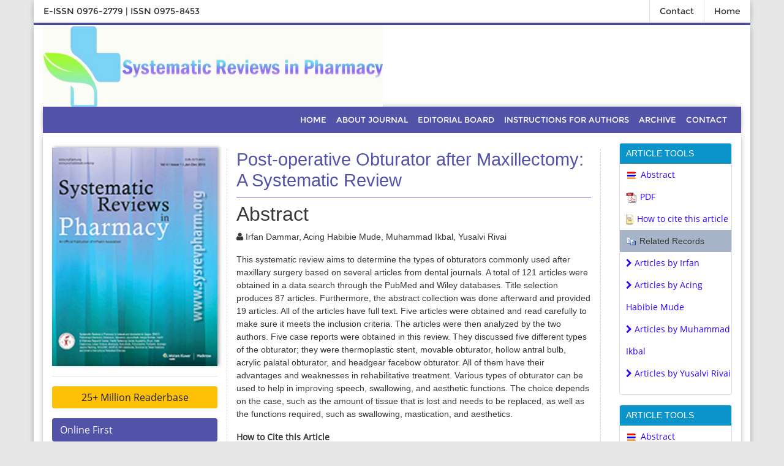

--- FILE ---
content_type: text/html; charset=UTF-8
request_url: https://www.sysrevpharm.org/abstract/postoperative-obturator-after-maxillectomy-a-systematic-review-65679.html
body_size: 8888
content:
<!DOCTYPE html>
<html lang="en">
<head>
<meta name="viewport" content="width=device-width, initial-scale=1.0" />
<title>Post-operative Obturator after Maxillectomy: A Systematic Re | 65679</title>
<meta name="keywords" content="Irfan Dammar, Acing Habibie Mude, Muhammad Ikbal, Yusalvi Rivai, Hemimaxillectomy, Maxillectomy, Obturator, Post-operative obturator."/>
    
<meta name="description" content="This systematic review aims to determine the types of obturators commonly used after maxillary surgery based on several articles from dental journals. A to..65679"/>
<meta name="citation_publisher" content="Systematic Reviews in Pharmacy" />
<meta name="citation_journal_title" content="Systematic Reviews in Pharmacy">
<meta name="citation_title" content="Post-operative Obturator after Maxillectomy: A Systematic Review">     
<meta name="citation_author" content="Irfan Dammar" />
<meta name="citation_author" content="Acing Habibie Mude" />
<meta name="citation_author" content="Muhammad Ikbal" />
<meta name="citation_author" content="Yusalvi Rivai" />
<meta name="citation_year" content="2020">
<meta name="citation_volume" content="11">
<meta name="citation_issue" content="9">
<meta name="citation_doi" content="10.31838/srp.2020.9.1">
<meta name="citation_issn" content="E-ISSN 0976-2779 | ISSN 0975-8453">
<meta name="citation_online_date" content="2021/03/24" />
<meta name="citation_firstpage" content="1">
<meta name="citation_lastpage" content="5">
<meta name="citation_abstract" content="This systematic review aims to determine the types of obturators commonly used after maxillary surgery based on several articles from dental journals. A total of 121 articles were obtained in a data search through the PubMed and Wiley databases. Title selection produces 87 articles. Furthermore, the abstract collection was done afterward and provided 19 articles. All of the articles have full text. Five articles were obtained and read carefully to make sure it meets the inclusion criteria. The articles were then analyzed by the two authors. Five case reports were obtained in this review. They discussed five different types of the obturator; they were thermoplastic stent, movable obturator, hollow antral bulb, acrylic palatal obturator, and headgear facebow obturator. All of them have their advantages and weaknesses in rehabilitative treatment. Various types of obturator can be used to help in improving speech, swallowing, and aesthetic functions. The choice depends on the case, such as the amount of tissue that is lost and needs to be replaced, as well as the functions required, such as swallowing, mastication, and aesthetics.




	
		
			How to Cite this Article
		
		
			Pubmed Style
			
			Dammar I, Mude AH, Ikbal M, Rivai Y. Post-operative Obturator after Maxillectomy: A Systematic Review. SRP. 2020; 11(9): 1-5.&nbsp;doi:10.31838/srp.2020.9.1
			
			Web Style
			
			Dammar I, Mude AH, Ikbal M, Rivai Y. Post-operative Obturator after Maxillectomy: A Systematic Review. http://www.sysrevpharm.org/?mno=126799 [Access: March 30, 2021].&nbsp;doi:10.31838/srp.2020.9.1

			
			AMA (American Medical Association) Style

			Dammar I, Mude AH, Ikbal M, Rivai Y. Post-operative Obturator after Maxillectomy: A Systematic Review.&nbsp;SRP. 2020; 11(9): 1-5.&nbsp;doi:10.31838/srp.2020.9.1

			
			Vancouver/ICMJE Style

			Dammar I, Mude AH, Ikbal M, Rivai Y. Post-operative Obturator after Maxillectomy: A Systematic Review. SRP. (2020), [cited March 30, 2021]; 11(9): 1-5.&nbsp;doi:10.31838/srp.2020.9.1

			
			Harvard Style

			Dammar, I., Mude, . A. H., Ikbal, . M. &amp; Rivai, . Y. (2020) Post-operative Obturator after Maxillectomy: A Systematic Review.&nbsp;SRP, 11 (9), 1-5.&nbsp;doi:10.31838/srp.2020.9.1

			
			Turabian Style

			Dammar, Irfan, Acing Habibie Mude, Muhammad Ikbal, and Yusalvi Rivai. 2020. Post-operative Obturator after Maxillectomy: A Systematic Review.&nbsp;Systematic Reviews in Pharmacy, 11 (9), 1-5.&nbsp;doi:10.31838/srp.2020.9.1

			
			Chicago Style

			Dammar, Irfan, Acing Habibie Mude, Muhammad Ikbal, and Yusalvi Rivai. &quot;Post-operative Obturator after Maxillectomy: A Systematic Review.&quot;&nbsp;Systematic Reviews in Pharmacy&nbsp;11 (2020), 1-5.&nbsp;doi:10.31838/srp.2020.9.1

			
			MLA (The Modern Language Association) Style

			Dammar, Irfan, Acing Habibie Mude, Muhammad Ikbal, and Yusalvi Rivai. &quot;Post-operative Obturator after Maxillectomy: A Systematic Review.&quot;&nbsp;Systematic Reviews in Pharmacy&nbsp;11.9 (2020), 1-5. Print.&nbsp;doi:10.31838/srp.2020.9.1

			
			APA (American Psychological Association) Style

			Dammar, I., Mude, . A. H., Ikbal, . M. &amp; Rivai, . Y. (2020) Post-operative Obturator after Maxillectomy: A Systematic Review.&nbsp;Systematic Reviews in Pharmacy, 11 (9), 1-5.&nbsp;doi:10.31838/srp.2020.9.1
			
		
	


&nbsp;">
<meta name="citation_pdf_url" content="https://www.sysrevpharm.org/articles/postoperative-obturator-after-maxillectomy-a-systematic-review.pdf">
<meta name="citation_abstract_html_url" content="https://www.sysrevpharm.org/abstract/postoperative-obturator-after-maxillectomy-a-systematic-review-65679.html">
<meta http-equiv="X-UA-Compatible" content="IE=edge">
<meta name="google-site-verification" content="2JZGkCp3j6r8X_reXCQDOpoa9q1po-5NmzgLH9gfdkc" />
<link href="https://fonts.googleapis.com/css2?family=Montserrat:ital,wght@0,400;0,500;0,600;1,400;1,600&display=swap" rel="stylesheet">
<link rel="stylesheet" href="/assets/css/animate.css" />
<link rel="stylesheet" href="https://maxcdn.bootstrapcdn.com/bootstrap/4.5.0/css/bootstrap.min.css" />
<link rel="stylesheet" href="/assets/css/font-awesome.min.css" />
<link rel="stylesheet" href="https://maxcdn.bootstrapcdn.com/font-awesome/4.3.0/css/font-awesome.min.css">
<link rel="stylesheet" type="text/css" href="/assets/css/style.css" />
<link rel="stylesheet" type="text/css" href="/assets/css/media.css" />
<link rel="alternate" href="https://www.sysrevpharm.org/abstract/postoperative-obturator-after-maxillectomy-a-systematic-review-65679.html" hreflang="en-us" />
<link rel="canonical" href="https://www.sysrevpharm.org/abstract/postoperative-obturator-after-maxillectomy-a-systematic-review-65679.html">
<meta property="og:title" content="Systematic Reviews in Pharmacy |  open access Journals">
<meta property="og:site_name" content="Systematic Reviews in Pharmacy">
<meta property="og:url" content="https://www.sysrevpharm.org/">
<meta property="og:description" content="Systematic Reviews in Pharmacy is a monthly Peer-review open access Journal,different scientists involved in Pharmaceutical research and development">
<meta property="og:type" content="article">
<meta property="og:image" content="https://www.sysrevpharm.org/assets/img/srp-logo.jpg">
<meta name="twitter:card" content="summary">
<meta name="twitter:site" content="@in_systematic">
<meta name="twitter:title" content="Systematic Reviews in Pharmacy |  open access Journals">
<meta name="twitter:description" content="Systematic Reviews in Pharmacy is a monthly Peer-review open access Journal,different scientists involved in Pharmaceutical research and development.">
<meta name="twitter:image" content="https://www.sysrevpharm.org/assets/img/srp-logo.jpg">

<script type="application/ld+json">
{
  "@context": "https://schema.org",
  "@type": "Organization",
  "url": "https://www.sysrevpharm.org/",
  "logo": "https://www.sysrevpharm.org/assets/img/srp-logo.jpg"
}
</script>
<script>
!function(f,b,e,v,n,t,s){if(f.fbq)return;n=f.fbq=function(){n.callMethod?
n.callMethod.apply(n,arguments):n.queue.push(arguments)};if(!f._fbq)f._fbq=n;
n.push=n;n.loaded=!0;n.version='2.0';n.queue=[];t=b.createElement(e);t.async=!0;
t.src=v;s=b.getElementsByTagName(e)[0];s.parentNode.insertBefore(t,s)}(window,
document,'script','//connect.facebook.net/en_US/fbevents.js');

fbq('init', '297919997051754');
fbq('track', "PageView");

</script>
<!-- Google tag (gtag.js) -->
<script async src="https://www.googletagmanager.com/gtag/js?id=G-TK8YBBYSQ3"></script>
<script>
  window.dataLayer = window.dataLayer || [];
  function gtag(){dataLayer.push(arguments);}
  gtag('js', new Date());

  gtag('config', 'G-TK8YBBYSQ3');
</script><style type="text/css">
    .abstract-column .col-lg-3{
        max-width: 100% !important;
        padding: 0;
    }
</style>
</head>
<body>
    <div class="container container_shadow px-0">
<div class="head_top">
<div class="row m-0">
<div class="clearfix w-100">
<div class="float-left">
<ul class="nav">
<li><a class="nav-link">E-ISSN 0976-2779 | ISSN 0975-8453</a></li>
</ul>
</div>
<div class="float-right">
<ul class="nav">
<li><a class="nav-link border-left" href="https://www.sysrevpharm.org/contact-us.html" title="Click here">Contact</a></li>

<li><a class="nav-link border-left" href="https://www.sysrevpharm.org/" title="Click here">Home</a></li>
</ul>
</div>
</div>
</div>
</div>
</div>
<div class="container container_shadow">
<div class="row m-0 headtop pr-0">
<div class="col-sm-6 pl-0 media_marginbotm">
<a href="https://www.sysrevpharm.org/" title="Click here"><img src="/assets/img/srp-logo.jpg" alt="Systematic Reviews in Pharmacy" width="100%" class="logo" /></a>
</div>
<div class="col-sm-3"></div>
</div>
<div class="container-fulid">
<div class="container container_shadow p-0">
<div class="row m-0">
<div class="mainnav w-100">
<nav class="navbar navbar-expand-lg navbar-nav ml-auto topnav media_paddleft">
<div class="container">
<button class="navbar-toggler" type="button" data-toggle="collapse" data-target="#navbarText" aria-controls="navbarText" aria-expanded="false" aria-label="Toggle navigation">
<span class="navbar-toggler-icon">
<span class="line"></span>
<span class="line"></span>
<span class="line"></span>
</span>
</button>
<div class="collapse navbar-collapse" id="navbarText">
<ul class="navbar-nav ml-auto topnav">
<li><a href="https://www.sysrevpharm.org/" title="Click here" class="nav-link">HOME</a></li>
<li><a href="https://www.sysrevpharm.org/about.html" title="Click here" class="nav-link">ABOUT JOURNAL</a></li>
<li><a href="https://www.sysrevpharm.org/editorial-board.html" title="Click here" class="nav-link">EDITORIAL BOARD</a></li>
<li><a href="https://www.sysrevpharm.org/instructions.html" title="Click here" class="nav-link">INSTRUCTIONS FOR AUTHORS</a></li>
<li><a href="https://www.sysrevpharm.org/archive.html" title="Click here" class="nav-link">ARCHIVE</a></li>
 <li><a href="https://www.sysrevpharm.org/contact-us.html" title="Click here" class="nav-link">CONTACT</a></li>
</ul>
<!-- google language -->
<div id="google_translate_element"></div>
<!-- end google -->
</div>
</div>
</nav>
</div>
</div>
</div>
</div>

<script type="text/javascript">
function googleTranslateElementInit() {
  new google.translate.TranslateElement({pageLanguage: 'en'}, 'google_translate_element');
}
</script>

<script type="text/javascript" src="//translate.google.com/translate_a/element.js?cb=googleTranslateElementInit"></script>    <div class="container container_shadow p-0">
        <div class="maincontent_sec">
            <div class="row">
                <div class="col-lg-3 left_sidebar pr-0">
    <div class="row journalbook m-0 media_paddright">
        <img src="/assets/img/srp-flyer.png" width="100%" alt="open-access" />
    </div>
    <hr />
    <div class="row m-0 buttons media_paddright">
	<!-- reader base -->
	    <a href="https://www.sysrevpharm.org/sysrevpharm-online-visitors-readers-278.html" class="btn btn-warning btn-block mb-3 border-0 border-left-4 border-info font-size-4"><i class="fas fa-book-reader"></i> 25+ Million Readerbase</a>
    	<!-- reader base end -->
        <a href="https://www.sysrevpharm.org/inpress.html" title="Click here" class="btn bg_cucolr">Online First</a>
       <!-- <a href="https://www.sysrevpharm.org/current-issue.html" title="Click here" class="btn bg_cucolr">Current Issue</a> -->
        <a href="https://www.sysrevpharm.org/archive.html" title="Click here" class="btn bg_cucolr">Archive</a>
        <a href="https://www.sysrevpharm.org/aims-and-scope.html" title="Click here" class="btn bg_cucolr">Aims and Scope</a>
        <a href="https://www.sysrevpharm.org/abstracting-indexing.html" title="Click here" class="btn bg_cucolr">Abstracting & Indexing</a>
        <a href="https://www.sysrevpharm.org/most-accessed-articles.html" title="Click here" class="btn bg_cucolr">Most Accessed Articles</a>
        <a href="https://www.sysrevpharm.org/most-downloaded-articles.html" title="Click here" class="btn bg_cucolr">Most Downloaded Articles</a>
		<a href="https://www.sysrevpharm.org/citations.html" title="Click here" class="btn bg_cucolr">Citations Report</a>

    </div>
    <hr />

    <div class="row m-0 mt-3 media_paddright">
        <div class="leftbox">
            <a href="https://orcid.org/register" title="Clcik here" target="_blank"><img src="/assets/img/orcid.png" alt="image" width="140" vspace="17" /></a>
            <!--<a href=""><img src="/assets/img/cope.png" alt="image" width="140" vspace="17" /></a>-->
            <a href="https://www.crossref.org/" title="Clcik here" target="_blank"><img src="/assets/img/crossref.png" alt="image" width="140" vspace="17" /></a>
            <a href=""><img src="/assets/img/open.png" width="140" alt="image" vspace="17" /></a>
            <a href="https://creativecommons.org/" title="Clcik here" target="_blank"><img src="/assets/img/creative_commons.png" alt="image" width="140" vspace="17" /></a>
        </div>
    </div>

    <!--========== Recomended Conferences ==================-->
      <div class="card rounded-0 border-0 mb-2">
                </div>
        <!--========== Recomended Conferences end==============--> 
 

 <!--========== Google Schlars==================-->
  
	<h6><a  target="_blank" href="https://scholar.google.com/citations?user=QTX2KCkAAAAJ&hl=en" title="Click here">Google Scholar citation report</a></h6>
	 	<h6 style="font-weight:bold;">Citations : 25586</h6>
	
	<p><a  target="_blank" href="https://scholar.google.com/citations?user=QTX2KCkAAAAJ&hl=en" title="Click here">Systematic Reviews in Pharmacy received 25586 citations as per google scholar report</a></p>
	
		
    <div class="card shadow-sm sidebar mb-3">
        <a href="https://www.sysrevpharm.org/citations.html" title="Click here"><img src="https://www.longdom.org/admin/citation-images/systematic-reviews-in-pharmacy-citation.PNG" alt="Flyer image" class="img-fluid p_rel" /></a>
    </div> 
	
    	<!-----------Publons -------->
	
	 
	<h6><a href="https://publons.com/journal/48268/systematic-reviews-in-pharmacy/" target="_blank" title="Click here">Systematic Reviews in Pharmacy peer review process verified at publons</a></h6>
    <div class="card shadow-sm sidebar mb-3">
        <a href="https://publons.com/journal/48268/systematic-reviews-in-pharmacy/" target="_blank" title="Click here"><img src="https://www.longdom.org/admin/publon-images/systematic-reviews-in-pharmacy-publon.png" alt="Flyer image" class="p_rel w-100" height="250px"/></a>
    </div> 
    
    <!---------------------------------->

    
<!-----supplimentary issues---->    
       
<!-----supplimentary issues end---->  
<div class="mb-3">
    <h4>Indexed In</h4>
    <nav class="flex-column scrollbar a-pl-0" style="max-height:40vh; overflow-y: scroll;">
                 <i class="fa fa-chevron-right" style="font-size: 11px;color: #0056b3;"></i> Genamics JournalSeek<br>
                 <i class="fa fa-chevron-right" style="font-size: 11px;color: #0056b3;"></i> JournalTOCs<br>
                 <i class="fa fa-chevron-right" style="font-size: 11px;color: #0056b3;"></i> China National Knowledge Infrastructure (CNKI)<br>
                 <i class="fa fa-chevron-right" style="font-size: 11px;color: #0056b3;"></i> Scimago<br>
                 <i class="fa fa-chevron-right" style="font-size: 11px;color: #0056b3;"></i> Ulrich's Periodicals Directory<br>
                 <i class="fa fa-chevron-right" style="font-size: 11px;color: #0056b3;"></i> EBSCO A-Z<br>
                 <i class="fa fa-chevron-right" style="font-size: 11px;color: #0056b3;"></i> Pollution Abstracts<br>
                 <i class="fa fa-chevron-right" style="font-size: 11px;color: #0056b3;"></i> OCLC- WorldCat<br>
                 <i class="fa fa-chevron-right" style="font-size: 11px;color: #0056b3;"></i> Proquest Summons<br>
                 <i class="fa fa-chevron-right" style="font-size: 11px;color: #0056b3;"></i> ROAD<br>
                 <i class="fa fa-chevron-right" style="font-size: 11px;color: #0056b3;"></i> CABI full text<br>
                 <i class="fa fa-chevron-right" style="font-size: 11px;color: #0056b3;"></i> SciLit - Scientific Literature<br>
                 <i class="fa fa-chevron-right" style="font-size: 11px;color: #0056b3;"></i> Publons<br>
                 <i class="fa fa-chevron-right" style="font-size: 11px;color: #0056b3;"></i> Google Scholar<br>
                 <i class="fa fa-chevron-right" style="font-size: 11px;color: #0056b3;"></i> J-Gate<br>
                 <i class="fa fa-chevron-right" style="font-size: 11px;color: #0056b3;"></i> Chemical Abstract<br>
                 <i class="fa fa-chevron-right" style="font-size: 11px;color: #0056b3;"></i> SHERPA ROMEO<br>
                 <i class="fa fa-chevron-right" style="font-size: 11px;color: #0056b3;"></i> Bielefeld Academic Search Engine (BASE)<br>
                 <i class="fa fa-chevron-right" style="font-size: 11px;color: #0056b3;"></i> SCILIT<br>
                 <i class="fa fa-chevron-right" style="font-size: 11px;color: #0056b3;"></i> Baidu Scholar<br>
                 <i class="fa fa-chevron-right" style="font-size: 11px;color: #0056b3;"></i> Dimensions<br>
                 <i class="fa fa-chevron-right" style="font-size: 11px;color: #0056b3;"></i> Index Copernicus<br>
                 <i class="fa fa-chevron-right" style="font-size: 11px;color: #0056b3;"></i> JournalGuide<br>
                 <i class="fa fa-chevron-right" style="font-size: 11px;color: #0056b3;"></i> Microsoft Academic<br>
                 <i class="fa fa-chevron-right" style="font-size: 11px;color: #0056b3;"></i> ReadCube<br>
                 <i class="fa fa-chevron-right" style="font-size: 11px;color: #0056b3;"></i> Scimago Journal Ranking<br>
            </nav>
</div>
    
      <div class="card shadow-2dp mb-3">
            <div class="card-body p-0">
                <!--Twitter starting--> 
                                <div class="sidebar pt-20 pl-10  mt-xs-0" align="center">
                                <a class="twitter-timeline" href="https://twitter.com/in_systematic" data-height="350">Tweets by in_systematic</a> 
                <script async src="https://platform.twitter.com/widgets.js" charset="utf-8"></script>
                </div>
                                <!--Twitter ending-->
            </div>
      </div>
    
</div>                <div class="col-xs-12 col-sm-9 col-md-9 col-lg-9 mt-3">
                    <div class="row">
                        <div class="col-lg-9">
                                 <div class="row">
                        <div class="col-xs-12 col-sm-12 col-md-12 col-lg-12">
                            <div class="content_main">
                                <div class="inner_article">
                                    <h1 class="main_title">Post-operative Obturator after Maxillectomy: A Systematic Review</h1>
                                </div>
                                <h2>Abstract</h2>
                                <p><i class="fa fa-user" aria-hidden="true"></i>  Irfan Dammar, Acing Habibie Mude, Muhammad Ikbal, Yusalvi Rivai</p>
                                <p><p>This systematic review aims to determine the types of obturators commonly used after maxillary surgery based on several articles from dental journals. A total of 121 articles were obtained in a data search through the PubMed and Wiley databases. Title selection produces 87 articles. Furthermore, the abstract collection was done afterward and provided 19 articles. All of the articles have full text. Five articles were obtained and read carefully to make sure it meets the inclusion criteria. The articles were then analyzed by the two authors. Five case reports were obtained in this review. They discussed five different types of the obturator; they were thermoplastic stent, movable obturator, hollow antral bulb, acrylic palatal obturator, and headgear facebow obturator. All of them have their advantages and weaknesses in rehabilitative treatment. Various types of obturator can be used to help in improving speech, swallowing, and aesthetic functions. The choice depends on the case, such as the amount of tissue that is lost and needs to be replaced, as well as the functions required, such as swallowing, mastication, and aesthetics.</p>

<p><a name="cite"></a></p>

<table border="0" cellpadding="0" cellspacing="0" width="100%">
	<tbody>
		<tr valign="top">
			<td><a name="cite"><b>How to Cite this Article</b></a></td>
		</tr>
		<tr valign="top">
			<td><a name="cite"><b>Pubmed Style</b><br />
			<br />
			Dammar I, Mude AH, Ikbal M, Rivai Y. Post-operative Obturator after Maxillectomy: A Systematic Review. SRP. 2020; 11(9): 1-5.&nbsp;</a><a href="https://dx.doi.org/10.31838/srp.2020.9.1" target="_blank">doi:10.31838/srp.2020.9.1</a>
			<hr /><br />
			<b>Web Style</b><br />
			<br />
			Dammar I, Mude AH, Ikbal M, Rivai Y. Post-operative Obturator after Maxillectomy: A Systematic Review. http://www.sysrevpharm.org/?mno=126799 [Access: March 30, 2021].&nbsp;<a href="https://dx.doi.org/10.31838/srp.2020.9.1" target="_blank">doi:10.31838/srp.2020.9.1</a>

			<hr /><br />
			<b>AMA (American Medical Association) Style</b>

			<p>Dammar I, Mude AH, Ikbal M, Rivai Y. Post-operative Obturator after Maxillectomy: A Systematic Review.&nbsp;<i>SRP</i>. 2020; 11(9): 1-5.&nbsp;<a href="https://dx.doi.org/10.31838/srp.2020.9.1" target="_blank">doi:10.31838/srp.2020.9.1</a></p>

			<hr /><br />
			<b>Vancouver/ICMJE Style</b>

			<p>Dammar I, Mude AH, Ikbal M, Rivai Y. Post-operative Obturator after Maxillectomy: A Systematic Review. SRP. (2020), [cited March 30, 2021]; 11(9): 1-5.&nbsp;<a href="https://dx.doi.org/10.31838/srp.2020.9.1" target="_blank">doi:10.31838/srp.2020.9.1</a></p>

			<hr /><br />
			<b>Harvard Style</b>

			<p>Dammar, I., Mude, . A. H., Ikbal, . M. &amp; Rivai, . Y. (2020) Post-operative Obturator after Maxillectomy: A Systematic Review.&nbsp;<i>SRP</i>, 11 (9), 1-5.&nbsp;<a href="https://dx.doi.org/10.31838/srp.2020.9.1" target="_blank">doi:10.31838/srp.2020.9.1</a></p>

			<hr /><br />
			<b>Turabian Style</b>

			<p>Dammar, Irfan, Acing Habibie Mude, Muhammad Ikbal, and Yusalvi Rivai. 2020. Post-operative Obturator after Maxillectomy: A Systematic Review.&nbsp;<i>Systematic Reviews in Pharmacy</i>, 11 (9), 1-5.&nbsp;<a href="https://dx.doi.org/10.31838/srp.2020.9.1" target="_blank">doi:10.31838/srp.2020.9.1</a></p>

			<hr /><br />
			<b>Chicago Style</b>

			<p>Dammar, Irfan, Acing Habibie Mude, Muhammad Ikbal, and Yusalvi Rivai. &quot;Post-operative Obturator after Maxillectomy: A Systematic Review.&quot;&nbsp;<i>Systematic Reviews in Pharmacy</i>&nbsp;11 (2020), 1-5.&nbsp;<a href="https://dx.doi.org/10.31838/srp.2020.9.1" target="_blank">doi:10.31838/srp.2020.9.1</a></p>

			<hr /><br />
			<b>MLA (The Modern Language Association) Style</b>

			<p>Dammar, Irfan, Acing Habibie Mude, Muhammad Ikbal, and Yusalvi Rivai. &quot;Post-operative Obturator after Maxillectomy: A Systematic Review.&quot;&nbsp;<i>Systematic Reviews in Pharmacy</i>&nbsp;11.9 (2020), 1-5. Print.&nbsp;<a href="https://dx.doi.org/10.31838/srp.2020.9.1" target="_blank">doi:10.31838/srp.2020.9.1</a></p>

			<hr /><br />
			<b>APA (American Psychological Association) Style</b>

			<p>Dammar, I., Mude, . A. H., Ikbal, . M. &amp; Rivai, . Y. (2020) Post-operative Obturator after Maxillectomy: A Systematic Review.&nbsp;<i>Systematic Reviews in Pharmacy</i>, 11 (9), 1-5.&nbsp;<a href="https://dx.doi.org/10.31838/srp.2020.9.1" target="_blank">doi:10.31838/srp.2020.9.1</a></p>
			</td>
		</tr>
	</tbody>
</table>

<p>&nbsp;</p></p>
                            </div>
                        </div>
                    </div>
                    <div class="row mt-3">
                        <div class="col-12 col-sm-auto">
                            <div class="share_article pt-2">
                                <div class="listing-block">
                                    <ul class="list-inline">
                                        <li>
                                            <h6 class="text-dark">Share this article</h6>
                                        </li>
                                        <li><a target="_blank" href="https://www.facebook.com/sharer.php?u=https://www.sysrevpharm.org/abstract/postoperative-obturator-after-maxillectomy-a-systematic-review-65679.html" class="icoFacebook" title="Facebook"><i class="fa fa-facebook-f"></i></a>
                                        </li>
                                        <li><a target="_blank" href="https://twitter.com/share?url=https://www.sysrevpharm.org/abstract/postoperative-obturator-after-maxillectomy-a-systematic-review-65679.html" class="icotwitter" title="Twitter"><i class="fa fa-twitter"></i></a>
                                        </li>
                                        <li><a target="_blank" href="https://www.linkedin.com/shareArticle?mini=true&url=https://www.sysrevpharm.org/abstract/postoperative-obturator-after-maxillectomy-a-systematic-review-65679.html" class="icolinkedin" title="Facebook"><i class="fa fa-linkedin"></i></a>
                                        </li>
                                        <li><a target="_blank" href="https://plus.google.com/share?url=https://www.sysrevpharm.org/abstract/postoperative-obturator-after-maxillectomy-a-systematic-review-65679.html" class="icogoogle-plus" title="Google Plus"><i class="fa fa-google-plus"></i></a>
                                        </li>
                                    </ul>
                                </div>
                            </div>
                        </div>
                    </div>
                        </div>
                <div class="col-lg-3">
                    <div class="card">
                      <h5 class="card-header abstract-header">ARTICLE TOOLS</h5>
                      <div class="card-body p-0">
                            <ul class="abstract-list">
                                <li><a href="https://www.sysrevpharm.org/abstract/postoperative-obturator-after-maxillectomy-a-systematic-review-65679.html" title="Click here"><img src="/assets/img/iconabstract.gif">Abstract</a></li>
                                <li><a href="https://www.sysrevpharm.org/articles/postoperative-obturator-after-maxillectomy-a-systematic-review.pdf" title="Click here"><img src="/assets/img/iconpdf.gif">PDF</a></li>                                                                <li><a href="#cite"><img src="/assets/img/iconCite.gif" width="18">How to cite this article</a></li>
                                <!--<li><a href="#"><img src="/assets/img/icon_reference.png">Citation Tools</a></li>-->
                                                                <li class="related"><img src="/assets/img/icon_related.gif"> Related Records</li>
                                                                <li><a href="http://www.bibliomed.org/?term=Irfan%20Dammar&sarea=author&b1=Search+ScopeMed" title="Click here" target="_blank"><i class="fa fa-chevron-right"></i>  Articles by Irfan</a></li>
                                                                <li><a href="http://www.bibliomed.org/?term=Acing%20Habibie%20Mude&sarea=author&b1=Search+ScopeMed" title="Click here" target="_blank"><i class="fa fa-chevron-right"></i>  Articles by Acing Habibie Mude</a></li>
                                                                <li><a href="http://www.bibliomed.org/?term=Muhammad%20Ikbal&sarea=author&b1=Search+ScopeMed" title="Click here" target="_blank"><i class="fa fa-chevron-right"></i>  Articles by Muhammad Ikbal</a></li>
                                                                <li><a href="http://www.bibliomed.org/?term=Yusalvi%20Rivai&sarea=author&b1=Search+ScopeMed" title="Click here" target="_blank"><i class="fa fa-chevron-right"></i>  Articles by Yusalvi Rivai</a></li>
                                                            </ul>
                      </div>
                    </div>
                    <div class="abstract-column">
                      <div class="col-lg-3 mt-3">
<!--<div class="mb-3">
    <a href="http://www.ejmanager.com/my/srp/" target="_blank" title="Click here" class="img-hover"><img src="/assets/img/send-article.png" width="100%"></a>
</div>
<div class="mb-3">
    <a href="http://www.ejmanager.com/my/srp/submit.php?isl=track" target="_blank" title="Click here" class="img-hover"><img src="/assets/img/track-article.png" width="100%"></a>
</div>-->
    
	<div class="card mb-2">
                      <h5 class="card-header abstract-header">ARTICLE TOOLS</h5>
                      <div class="card-body p-0">
                            <ul class="abstract-list">
                                <li><a href="https://www.sysrevpharm.org/abstract/postoperative-obturator-after-maxillectomy-a-systematic-review-65679.html" title="Click here"><img src="/assets/img/iconabstract.gif">Abstract</a></li>
                                <li><a href="https://www.sysrevpharm.org/articles/postoperative-obturator-after-maxillectomy-a-systematic-review.pdf" title="Click here"><img src="/assets/img/iconpdf.gif">PDF</a></li>                                                                <li><a href="#cite"><img src="/assets/img/iconCite.gif" width="18">How to cite this article</a></li>
                                <!--<li><a href="#"><img src="/assets/img/icon_reference.png">Citation Tools</a></li>-->
                                                                <li class="related"><img src="/assets/img/icon_related.gif"> Related Records</li>
                                                                <li><a href="http://www.bibliomed.org/?term=Irfan%20Dammar&sarea=author&b1=Search+ScopeMed" title="Click here" target="_blank"><i class="fa fa-chevron-right"></i>  Articles by Irfan</a></li>
                                                                <li><a href="http://www.bibliomed.org/?term=Acing%20Habibie%20Mude&sarea=author&b1=Search+ScopeMed" title="Click here" target="_blank"><i class="fa fa-chevron-right"></i>  Articles by Acing Habibie Mude</a></li>
                                                                <li><a href="http://www.bibliomed.org/?term=Muhammad%20Ikbal&sarea=author&b1=Search+ScopeMed" title="Click here" target="_blank"><i class="fa fa-chevron-right"></i>  Articles by Muhammad Ikbal</a></li>
                                                                <li><a href="http://www.bibliomed.org/?term=Yusalvi%20Rivai&sarea=author&b1=Search+ScopeMed" title="Click here" target="_blank"><i class="fa fa-chevron-right"></i>  Articles by Yusalvi Rivai</a></li>
                                                            </ul>
                      </div>
                    </div>
					
<div class="online-submission">
<a href="https://www.scholarscentral.org/submissions/systematic-reviews-pharmacy.html" title="Click here" target="_blank"><i class="fa fa-external-link" aria-hidden="true"></i> Submit Article </a>
</div>

<div class="online-submission">
<a href="https://www.scholarscentral.org/editorial-tracking/" title="Click here" target="_blank" style="padding: 1px 85px 0 0;"><i class="fa fa-user" aria-hidden="true" style="padding: 0 0 0 11px;"></i> Login </a>
</div>


<div class="online-submission">
<a href="https://www.scholarscentral.org/submissions/systematic-reviews-pharmacy/author-signup.html" title="Click here" target="_blank" style="padding: 1px 63px 0 0;"><i class="fa fa-pencil-square-o" aria-hidden="true" style="padding: 0 0 0 11px;"></i> Register</a>
</div>
<!------qrcode--------->    
<div class="card shadow-sm sidebar mb-3 mt-3">
    <div class="list-group list-group-flush qr_code_image">
    <img title="QR" src="https://chart.googleapis.com/chart?chs=185x185&cht=qr&chl=https%3A%2F%2Fwww.sysrevpharm.org%2Fabstract%2Fpostoperative-obturator-after-maxillectomy-a-systematic-review-65679.html&chld=M|0&icqrf=00b1e4" alt="Scan Code" />
    <!-- social icons-->
        <nav class="nav nav-pills social-icons-footer sidebar_social_icons a-pl-0">
            <a title="Share This Article" target="_blank" class="nav-link" href="https://www.facebook.com/sharer.php?s=100&amp;p[title]=&p[url]=https%3A%2F%2Fwww.sysrevpharm.org%2Fabstract%2Fpostoperative-obturator-after-maxillectomy-a-systematic-review-65679.html"><img src="https://www.sysrevpharm.org/assets/socials/facebook.png" alt="facebook" /></a>

            <a title="Share This Article" target="_blank" class="nav-link" href="https://web.whatsapp.com/send?text=https%3A%2F%2Fwww.sysrevpharm.org%2Fabstract%2Fpostoperative-obturator-after-maxillectomy-a-systematic-review-65679.html" title="Share This Article" target="_blank" class="nav-link"><img src="https://www.sysrevpharm.org/assets/socials/whatsapp.png" alt="whatsapp" /></a>

            <a title="Share This Article" target="_blank" class="nav-link" href="https://www.linkedin.com/sharing/share-offsite/?url=https%3A%2F%2Fwww.sysrevpharm.org%2Fabstract%2Fpostoperative-obturator-after-maxillectomy-a-systematic-review-65679.html" title="Share This Article" target="_blank" class="nav-link"><img src="https://www.sysrevpharm.org/assets/socials/linkedin.png" alt="linkedin" /></a>

            <a title="Share This Article" target="_blank" class="nav-link" href="https://twitter.com/share?text=&url=https%3A%2F%2Fwww.sysrevpharm.org%2Fabstract%2Fpostoperative-obturator-after-maxillectomy-a-systematic-review-65679.html" class="nav-link"><img src="https://www.sysrevpharm.org/assets/socials/twitter.png" alt="twitter" /></a>		
        </nav>
    <!-- end icons -->
    </div>	
</div>
 
<!------qrcode end---------> 
    
<div class="panel panel-primary custom-panel">
    <div class="panel-heading custom-panel-header">Most Viewed Articles</div>
    <div class="panel-body custom-panel-body">
        <ul class="custom-panel-list">
            <li>Dental Development between Assisted Reproductive Therapy (Art) and Natural Conceived Children: A Comparative Pilot Study
            Norzaiti Mohd Kenali, Naimah Hasanah Mohd Fathil, Norbasyirah Bohari, Ahmad Faisal Ismail, Roszaman Ramli
            SRP. 2020; 11(1): 01-06 » doi: 10.5530/srp.2020.1.01</li>
            <li>Psychometric properties of the World Health Organization Quality of life instrument, short form: Validity in the Vietnamese healthcare context
            Trung Quang Vo*, Bao Tran Thuy Tran, Ngan Thuy Nguyen, Tram ThiHuyen Nguyen, Thuy Phan Chung Tran
            SRP. 2020; 11(1): 14-22 » doi: 10.5530/srp.2019.1.3</li>
            <li>A Review of Pharmacoeconomics: the key to “Healthcare for All”
            Hasamnis AA, Patil SS, Shaik Imam, Narendiran K
            SRP. 2019; 10(1): s40-s42 » doi: 10.5530/srp.2019.1s.21</li>
            <li>Deuterium Depleted Water as an Adjuvant in Treatment of Cancer
            Anton Syroeshkin, Olga Levitskaya, Elena Uspenskaya, Tatiana Pleteneva, Daria Romaykina, Daria Ermakova
            SRP. 2019; 10(1): 112-117 » doi: 10.5530/srp.2019.1.19</li>
        </ul>
    </div>
</div>
<div class="panel panel-primary custom-panel mt-3">
    <div class="panel-heading custom-panel-header">Most Downloaded</div>
    <div class="panel-body custom-panel-body">
        <ul class="custom-panel-list">
            <li>Dental Development between Assisted Reproductive Therapy (Art) and Natural Conceived Children: A Comparative Pilot Study
            Norzaiti Mohd Kenali, Naimah Hasanah Mohd Fathil, Norbasyirah Bohari, Ahmad Faisal Ismail, Roszaman Ramli
            SRP. 2020; 11(1): 01-06 » doi: 10.5530/srp.2020.1.01</li>
            <li>Manilkara zapota (L.) Royen Fruit Peel: A Phytochemical and Pharmacological Review
            Karle Pravin P, Dhawale Shashikant C
            SRP. 2019; 10(1): 11-14 » doi: 0.5530/srp.2019.1.2</li>
            <li>Pharmacognostic and Phytopharmacological Overview on Bombax ceiba
            Pankaj Haribhau Chaudhary, Mukund Ganeshrao Tawar
            SRP. 2019; 10(1): 20-25 » doi: 10.5530/srp.2019.1.4</li>
            <li>A Review of Pharmacoeconomics: the key to “Healthcare for All”
            Hasamnis AA, Patil SS, Shaik Imam, Narendiran K
            SRP. 2019; 10(1): s40-s42 » doi: 10.5530/srp.2019.1s.21</li>
            <li>A Prospective Review on Phyto-Pharmacological Aspects of Andrographis paniculata
            Govindraj Akilandeswari, Arumugam Vijaya Anand, Palanisamy Sampathkumar, Puthamohan Vinayaga Moorthi, Basavaraju Preethi
            SRP. 2019; 10(1): 15-19 » doi: 10.5530/srp.2019.1.3</li>
        </ul>
    </div>
</div>
</div>                    </div>
                </div>
                    </div>
                </div>
                
        <footer>
    <div class="footer">
        <div class="row m-0">
            <div class="col-sm-7 pr-0">
                <p>
                    Copyright &copy; 2026 Systematic Reviews in Pharmacy All Rights Reserved. Subject to change without notice from or liability to Systematic Reviews in Pharmacy                </p>
                <hr />
                <div class="row m-0">
                    <img src="/assets/img/logo-citedby.jpg" height="33" alt="image" hspace="3" class="border media_marginbotm" />
                    <img src="/assets/img/logo-icmje.gif" height="33" alt="image" hspace="3" class="border pl-1 media_marginbotm" />
                    <!--<img src="/assets/img/logo-ithenticate.png" alt="image" height="33" hspace="3" class="border pl-1 media_marginbotm" />-->
                    <img src="/assets/img/logo-crosscheck.gif" alt="image" height="33" hspace="3" class="border pl-1 media_marginbotm" />
                    <img src="/assets/img/logo-crossref.jpg" alt="image" height="33" hspace="3" class="border pl-1 media_marginbotm" />
                    <img src="/assets/img/logo-openaccess.jpg" alt="image" height="33" hspace="3" class="border pl-1 media_marginbotm" />
                    <img src="/assets/img/logo-cccopyright.jpg" alt="image" height="33" hspace="3" class="border media_marginbotm" />
                </div>
                <hr />
                <div class="row m-0">
                    <div class="col-sm-12 pl-0">
                        <p>
                            Copyright &copy 2026 Systematic Reviews in Pharmacy All Rights Reserved. Subject to change without notice from or liability to Systematic Reviews in Pharmacy. For best results, please use Internet Explorer or Google Chrome
                        </p>
                    </div>
                </div>
            </div>
            <div class="col-sm-5 border_dotted left">
                <h6>POLICIES & JOURNAL LINKS</h6>
                <ul class="navbar-nav">
                    <li><a href="https://www.sysrevpharm.org/advertising-policy.html" title="Click here">Advertising Policy</a></li>
                    <li><a href="https://www.sysrevpharm.org/authors-rights-obligations.html" title="Click here">Author's Rights and Obligations</a></li>
                    <li><a href="https://www.sysrevpharm.org/conflict-interest-policy.html" title="Click here">Conflict of Interest Policy</a></li>
                    <li><a href="https://www.sysrevpharm.org/digital-archiving-preservation-policies.html" title="Click here">Digital Archiving & Preservation Policies</a></li>
                    <li><a href="https://www.sysrevpharm.org/editorial-policies.html" title="Click here">Editorial Policies</a></li>
                    <li><a href="https://www.sysrevpharm.org/peer-review-policy.html" title="Click here">Peer Review Policy</a></li>
                    <li><a href="https://www.sysrevpharm.org/editorial-peer-review-policy.html" title="Click here">Editorial & Peer Review Process</a></li>
                    <li><a href="https://www.sysrevpharm.org/license-information.html" title="Click here">License Information</a></li>
                    <li><a href="https://www.sysrevpharm.org/plagiarism-policy.html" title="Click here">Plagiarism Policy</a></li>
                    <li><a href="https://www.sysrevpharm.org/privacy-policy.html" title="Click here">Privacy Policy</a></li>
                    <li><a href="https://www.sysrevpharm.org/protection-research-participants.html" title="Click here">Protection of Research Participants (Statement On Human And Animal Rights)</a></li>
                    <li><a href="https://www.sysrevpharm.org/publishing-ethics.html" title="Click here">Publishing Ethics</a></li>
                    <li><a href="https://www.sysrevpharm.org/corrections-retractions-expressions-concern.html" title="Click here">Corrections, Retractions & Expressions of Concern</a></li>
                    <li><a href="https://www.sysrevpharm.org/self-archiving-policies.html" title="Click here">Self-Archiving Policies</a></li>
                    <li><a href="https://www.sysrevpharm.org/statement-informed-consent.html" title="Click here">Statement of Informed Consent</a></li>
                    <li><a href="https://www.sysrevpharm.org/terms-use.html" title="Click here">Terms of Use</a></li>
                </ul>
            </div>
        </div>
    </div>

</footer>
<a id="back-to-top" href="#" class="btn btn-dark btn-lg back-to-top" role="button"><i class="fa fa-chevron-up"></i></a>

<script src="https://ajax.googleapis.com/ajax/libs/jquery/3.5.1/jquery.min.js"></script>
<script src="https://cdnjs.cloudflare.com/ajax/libs/popper.js/1.16.0/umd/popper.min.js"></script>
<script src="https://maxcdn.bootstrapcdn.com/bootstrap/4.5.0/js/bootstrap.min.js"></script>
<script src="https://cdnjs.cloudflare.com/ajax/libs/wow/1.1.2/wow.min.js"></script>
<!--Get The App Icon-->
<script>
jQuery(function($) {
  $(window).scroll(function fix_element() {
    $('#target').css(
      $(window).scrollTop() > 100
        ? { 'position': 'fixed', 'top': '440px' }
        : { 'position': 'absolute', 'top': '440px' }
    );
    return fix_element;
  }());
});
</script>
<!--Get the app icon js end-->
<script>
    new WOW().init();
</script>
<script type="text/javascript">
    $(document).ready(function(){
    $(window).scroll(function () {
            if ($(this).scrollTop() > 50) {
                $('#back-to-top').fadeIn();
            } else {
                $('#back-to-top').fadeOut();
            }
        });
        // scroll body to 0px on click
        $('#back-to-top').click(function () {
            $('body,html').animate({
                scrollTop: 0
            }, 400);
            return false;
        });
});
</script>

    </div>
<script defer src="https://static.cloudflareinsights.com/beacon.min.js/vcd15cbe7772f49c399c6a5babf22c1241717689176015" integrity="sha512-ZpsOmlRQV6y907TI0dKBHq9Md29nnaEIPlkf84rnaERnq6zvWvPUqr2ft8M1aS28oN72PdrCzSjY4U6VaAw1EQ==" data-cf-beacon='{"version":"2024.11.0","token":"931a2355bb6144028a51eecfec2a35b8","r":1,"server_timing":{"name":{"cfCacheStatus":true,"cfEdge":true,"cfExtPri":true,"cfL4":true,"cfOrigin":true,"cfSpeedBrain":true},"location_startswith":null}}' crossorigin="anonymous"></script>
</body>
</html>